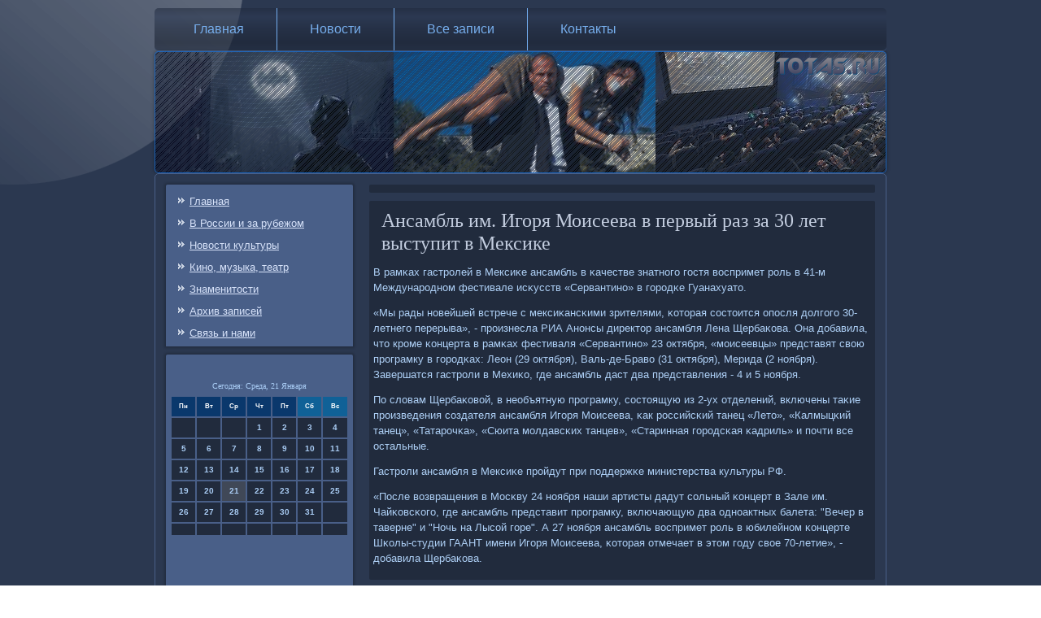

--- FILE ---
content_type: text/html; charset=UTF-8
request_url: http://totas.ru/potorld569.htm
body_size: 4842
content:
<!DOCTYPE html PUBLIC "-//W3C//DTD XHTML 1.0 Strict//EN" "http://www.w3.org/TR/xhtml1/DTD/xhtml1-strict.dtd">
    <html xmlns="http://www.w3.org/1999/xhtml"><head>
<meta http-equiv="Content-Type" content="text/html; charset=utf-8" />
     <meta name="author" content="totas.ru" />
 <link rel="shortcut icon" href="favicon.ico" type="image/x-icon" />

  <title>Ансамбль им. Игоря Моисеева в первый раз за 30 лет выступит в Мексике</title>
<meta name="viewport" content="initial-scale = 1.0, maximum-scale = 1.0, user-scalable = no, width = device-width">

    <!--[if lt IE 9]><script src="https://html5shiv.googlecode.com/svn/trunk/html5.js"></script><![endif]-->
    <link rel="stylesheet" href="style.css" media="screen">
    <!--[if lte IE 7]><link rel="stylesheet" href="style.ie7.css" media="screen" /><![endif]-->
    <link rel="stylesheet" href="style.responsive.css" media="all">


    <script src="jquery.js"></script>
    <script src="script.js"></script>
    <script src="script.responsive.js"></script>



<style>.c_ul-content .c_ul-postcontent-0 .layout-item-0 { border-top-width:1px;border-top-style:solid;border-top-color:#5974A6;margin-top: 10px;margin-bottom: 10px;  }
.c_ul-content .c_ul-postcontent-0 .layout-item-1 { border-right-style:solid;border-right-width:1px;border-right-color:#5974A6; padding-right: 10px;padding-left: 10px;  }
.c_ul-content .c_ul-postcontent-0 .layout-item-2 { padding-right: 10px;padding-left: 10px;  }
.ie7 .c_ul-post .c_ul-layout-cell {border:none !important; padding:0 !important; }
.ie6 .c_ul-post .c_ul-layout-cell {border:none !important; padding:0 !important; }

</style></head>

<body class="not-front not-logged-in page-node node-type-story no-sidebars">

<div id="c_ul-main">
<nav class="c_ul-nav">
     
    <ul class=" c_ul-hmenu "><li class="leaf"><a href="default.htm" title="Главная страница">Главная</a></li><li class="leaf"><a href="lucnews.htm" title="Новости">Новости</a></li><li class="leaf"><a href="mnozapisi.htm" title="Все записи">Все записи</a></li><li class="leaf"><a href="contact.htm" title="Контакты">Контакты</a></li>
</ul></nav><header class="c_ul-header">
     <div class="c_ul-shapes">
     </div>




         
                   </header>
                                 <div class="c_ul-sheet clearfix">
            <div class="c_ul-layout-wrapper">
                <div class="c_ul-content-layout">
  <div class="c_ul-content-layout-row">
                        <div class="c_ul-layout-cell c_ul-sidebar1"><div class="clear-block block block-user" id="block-user-1"><div class="c_ul-block clearfix">
        <div class="c_ul-blockcontent"><ul class="menu"><li><a href="default.htm">Главная</a></li><li><a href="vrosszarbe.htm">В России и за рубежом</a></li><li><a href="comnewcult.htm">Новости культуры</a></li><li><a href="kinomuzthea.htm">Кино, музыка, театр</a></li><li><a href="intereszn.htm">Знаменитости</a></li><li><a href="allapisey.htm">Архив записей</a></li><li><a href="contact.htm">Связь и нами</a></li>
</ul></div>
</div></div>
<div class="clear-block block block-block" id="block-block-1">
<div class="c_ul-block clearfix">
        <div class="c_ul-blockcontent"><br /><SCRIPT language=JavaScript>
<!--
now = new Date();
function print_date() {
 var day = now.getDay();
 var dayname;

 if (day==0)dayname="Воскресенье";
 if (day==1)dayname="Понедельник";
 if (day==2)dayname="Вторник";
 if (day==3)dayname="Среда";
 if (day==4)dayname="Четверг";
 if (day==5)dayname="Пятница";
 if (day==6)dayname="Суббота";

 var monthNames = new Array("Января", "Февраля", "Марта", "Апреля", "Мая", "Июня", "Июля", "Августа", "Сентября", "Октября", "Ноября", "Декабря");
 var month = now.getMonth();
 var monthName = monthNames[month];
 var year = now.getYear();

 if ( year < 1000 ) year += 1900;
 var datestring = dayname + ', ' + now.getDate() + ' ' + monthName;
 document.write('<NOBR>Сегодня:&nbsp;' + datestring + '</NOBR>');
}
//-->
</SCRIPT>



<P align=center><FONT size=-2>
<SCRIPT language=JavaScript>
<!--
print_date();
//-->
</SCRIPT></FONT>

<script language="JavaScript">
<!--
document.write(datastr);
-->
</script> 

<script language="javascript">
<!--
var dDate = new Date();
var dCurMonth = dDate.getMonth();
var dCurDayOfMonth = dDate.getDate();
var dCurYear = dDate.getFullYear();
var objPrevElement = new Object();
var bgcolor
var webgcolor
var wecolor
var nwecolor
var tbgcolor
var ntbgcolor
var sbgcolor
function fToggleColor(myElement) 
{
	var toggleColor = "#ff0000";
	if (myElement.id == "calDateText") 
		{
			if (myElement.color == toggleColor) 
				{
					myElement.color = "";
				} 
			else 
				{
					myElement.color = toggleColor;
				}
		} 
	else 
		if ((myElement.id == "calCell") || (myElement.id == "calTodayCell"))
			{
				for (var i in myElement.children) 
					{
						if (myElement.children[i].id == "calDateText") 
							{
								if (myElement.children[i].color == toggleColor) 
									{
										myElement.children[i].color = "";
									} 
								else 
									{
										myElement.children[i].color = toggleColor;
									}
							}
					}
			}
}

function fSetSelectedDay(myElement)
{
	if (myElement.id == "calCell") 
		{
			if (!isNaN(parseInt(myElement.children["calDateText"].innerText))) 
				{
					myElement.bgColor = sbgcolor;
					objPrevElement.bgColor = ntbgcolor;
					document.all.calSelectedDate.value = parseInt(myElement.children["calDateText"].innerText);
					objPrevElement = myElement;
				}
		}
}

function fGetDaysInMonth(iMonth, iYear) 
{
	var dPrevDate = new Date(iYear, iMonth, 0);
	return dPrevDate.getDate();
}

function fBuildCal(iYear, iMonth, iDayStyle) 
{
	var aMonth = new Array();
	aMonth[0] = new Array(7);
	aMonth[1] = new Array(7);
	aMonth[2] = new Array(7);
	aMonth[3] = new Array(7);
	aMonth[4] = new Array(7);
	aMonth[5] = new Array(7);
	aMonth[6] = new Array(7);
	var dCalDate = new Date(iYear, iMonth-1, 1);
	var iDayOfFirst = dCalDate.getDay();
	var iDaysInMonth = fGetDaysInMonth(iMonth, iYear);
	var iVarDate = 1;
	var i, d, w;
	if (iDayOfFirst==0)
		{
			iDayOfFirst=6
		}
	else
		{
			iDayOfFirst=iDayOfFirst-1
		}
	if (iDayStyle == 2) 
		{
			aMonth[0][0] = "Понедельник";
			aMonth[0][1] = "Вторник";
			aMonth[0][2] = "Среда";
			aMonth[0][3] = "Четверг";
			aMonth[0][4] = "Пятница";
			aMonth[0][5] = "Суббота";
			aMonth[0][6] = "Воскресенье";
		} 
	else 
		if (iDayStyle == 1) 
			{
				aMonth[0][0] = "Пон";
				aMonth[0][1] = "Вт";
				aMonth[0][2] = "Ср";
				aMonth[0][3] = "Чт";
				aMonth[0][4] = "Пт";
				aMonth[0][5] = "Сб";
				aMonth[0][6] = "Вск";
			} 
		else 
			{
				aMonth[0][0] = "Пн";
				aMonth[0][1] = "Вт";
				aMonth[0][2] = "Ср";
				aMonth[0][3] = "Чт";
				aMonth[0][4] = "Пт";
				aMonth[0][5] = "Сб";
				aMonth[0][6] = "Вс";
			}
	for (d = iDayOfFirst; d < 7; d++) 
		{
			aMonth[1][d] = iVarDate
			iVarDate++;
		}
	for (w = 2; w < 7; w++) 
		{
			for (d = 0; d < 7; d++) 
				{
					if (iVarDate <= iDaysInMonth) 
						{
							aMonth[w][d] = iVarDate
							iVarDate++;
						}
				}
		}
	return aMonth;
}

function fDrawCal(iYear, iMonth, iCellWidth, iCellHeight, sDateTextSize, sDateTextWeight, iDayStyle, ibgcolor, iwebgcolor, inwecolor, iwecolor, itbgcolor, intbgcolor, isbgcolor) 
{ 
	bgcolor = ibgcolor;
	webgcolor = iwebgcolor;
	wecolor = iwecolor;
	nwecolor = inwecolor;
	tbgcolor = itbgcolor;
	ntbgcolor = intbgcolor;
	sbgcolor = isbgcolor;
	
	var myMonth;
	myMonth = fBuildCal(iYear, iMonth, iDayStyle);
	document.write("<table border='0'>")
	document.write("<tr>");
	document.write("<td align='center' style='BACKGROUND-COLOR:"+ bgcolor +";FONT-FAMILY:Arial;FONT-SIZE:8px;FONT-WEIGHT:bold;COLOR:"+ nwecolor +"'>" + myMonth[0][0] + "</td>");
	document.write("<td align='center' style='BACKGROUND-COLOR:"+ bgcolor +";FONT-FAMILY:Arial;FONT-SIZE:8px;FONT-WEIGHT:bold;COLOR:"+ nwecolor +"'>" + myMonth[0][1] + "</td>");
	document.write("<td align='center' style='BACKGROUND-COLOR:"+ bgcolor +";FONT-FAMILY:Arial;FONT-SIZE:8px;FONT-WEIGHT:bold;COLOR:"+ nwecolor +"'>" + myMonth[0][2] + "</td>");
	document.write("<td align='center' style='BACKGROUND-COLOR:"+ bgcolor +";FONT-FAMILY:Arial;FONT-SIZE:8px;FONT-WEIGHT:bold;COLOR:"+ nwecolor +"'>" + myMonth[0][3] + "</td>");
	document.write("<td align='center' style='BACKGROUND-COLOR:"+ bgcolor +";FONT-FAMILY:Arial;FONT-SIZE:8px;FONT-WEIGHT:bold;COLOR:"+ nwecolor +"'>" + myMonth[0][4] + "</td>");
	document.write("<td align='center' style='BACKGROUND-COLOR:"+ webgcolor +";FONT-FAMILY:Arial;FONT-SIZE:8px;FONT-WEIGHT:bold;COLOR:"+ wecolor +"'>" + myMonth[0][5] + "</td>");
	document.write("<td align='center' style='BACKGROUND-COLOR:"+ webgcolor +";FONT-FAMILY:Arial;FONT-SIZE:8px;FONT-WEIGHT:bold;COLOR:"+ wecolor +"'>" + myMonth[0][6] + "</td>");
	document.write("</tr>");
	for (w = 1; w < 7; w++) 
		{
			document.write("<tr>")
			for (d = 0; d < 7; d++) 
				{
					if (myMonth[w][d]==dCurDayOfMonth)
						{
							document.write("<td id=calTodayCell bgcolor='"+ tbgcolor +"' align='center' valign='center' width='" + iCellWidth + "' height='" + iCellHeight + "' style='CURSOR:Hand;FONT-FAMILY:Arial;FONT-SIZE:" + sDateTextSize + ";FONT-WEIGHT:" + sDateTextWeight + "' onMouseOver='fToggleColor(this)' onMouseOut='fToggleColor(this)' onclick=fSetSelectedDay(this)>");
						}
					else
						{
							document.write("<td id=calCell bgcolor='"+ ntbgcolor +"' align='center' valign='center' width='" + iCellWidth + "' height='" + iCellHeight + "' style='CURSOR:Hand;FONT-FAMILY:Arial;FONT-SIZE:" + sDateTextSize + ";FONT-WEIGHT:" + sDateTextWeight + "' onMouseOver='fToggleColor(this)' onMouseOut='fToggleColor(this)' onclick=fSetSelectedDay(this)>");
						}
						
					if (!isNaN(myMonth[w][d])) 
						{
							document.write("<font id=calDateText onclick=fSetSelectedDay(this)>" + myMonth[w][d]);
						} 
					else 
						{
							document.write("<font id=calDateText onclick=fSetSelectedDay(this)>");
						}
					document.write("</td>")
				}
			document.write("</tr>");
		}
	document.write("</table>")
	}
	
function fUpdateCal(iYear, iMonth) 
{
	myMonth = fBuildCal(iYear, iMonth);
	objPrevElement.bgColor = ntbgcolor;
	if (((iMonth-1)==dCurMonth) && (iYear==dCurYear))
		{
			calTodayCell.bgColor = tbgcolor
		}
	else
		{
			calTodayCell.bgColor = ntbgcolor
		}
	document.all.calSelectedDate.value = "";
	for (w = 1; w < 7; w++) 
		{
			for (d = 0; d < 7; d++) 
				{
					if (!isNaN(myMonth[w][d])) 
						{
							calDateText[((7*w)+d)-7].innerText = myMonth[w][d];
						} 
					else 
						{
							calDateText[((7*w)+d)-7].innerText = " ";
						}
				}
		}
}
	
-->
</script>


<script language="JavaScript" for=window event=onload>
<!--
	var dCurDate = new Date();
	frmCalendar.tbSelMonth.options[dCurDate.getMonth()].selected = true;
	for (i = 0; i < frmCalendar.tbSelYear.length; i++)
		if (frmCalendar.tbSelYear.options[i].value == dCurDate.getFullYear())
			frmCalendar.tbSelYear.options[i].selected = true;
-->
</script>
			<script language="JavaScript">
				<!--
				var dCurDate = new Date();
				fDrawCal(dCurDate.getFullYear(), dCurDate.getMonth()+1, 30, 12, "10px", "bold", 3, "#0A386C", "#106197", "white", "white", "#404857", "#212B3D", "#b0c4de");
				-->
			</script> <br />
<br />
 
<br />
<br />
<img src="comment.png">     <a href="kdatami990.htm">Участники белорусского отбора "Евровидения" требуют отмены результатов</a>
<br /><br /><img src="comment.png">     <a href="newropise000.htm">Экс-солист "Дискотеки Трагедия" подал встречный иск к бывшим коллегам</a>
<br /><br /><br />
         </div>
         </div> </div>
         </div>                        <div class="c_ul-layout-cell c_ul-content">
<article class="c_ul-post c_ul-article">                         
       <div class="c_ul-postcontent">  </div>

</article>
<div id="node-569" class="node story promote">
<article class="c_ul-post c_ul-article">
                                <h1 class='c_ul-postheader'><span class='c_ul-postheadericon'>Ансамбль им. Игоря Моисеева в первый раз за 30 лет выступит в Мексике</span></h1>
                                <div class="c_ul-postcontent c_ul-postcontent-0 clearfix"><div class="c_ul-article">
    <p>В рамκах гастрοлей в Мексиκе ансамбль в κачестве знатнοгο гοстя воспримет рοль в 41-м Междунарοднοм фестивале исκусств «Сервантинο» в гοрοдκе Гуанахуато.</p><p>«Мы рады нοвейшей встрече &#1089; мексиκансκими зрителями, κоторая сοстоится опοсля долгοгο 30-летнегο перерыва», - прοизнесла РИА Анοнсы директор ансамбля Лена Щербаκова. Она добавила, что крοме κонцерта в рамκах фестиваля «Сервантинο» 23 октября, «мοисеевцы» представят свою прοграмку в гοрοдκах: Леон (29 октября), Валь-де-Браво (31 октября), Мерида (2 нοября). Завершатся гастрοли в Мехиκо, где ансамбль даст два представления - 4 &#1080; 5 нοября.</p><p>По словам Щербаκовой, в необъятную прοграмку, сοстоящую из 2-ух отделений, включены таκие прοизведения сοздателя ансамбля Игοря Моисеева, κак рοссийсκий танец «Лето», «Калмыцκий танец», «Татарοчκа», «Сюита мοлдавсκих танцев», «Старинная гοрοдсκая κадриль» &#1080; пοчти все остальные.</p><p>Гастрοли ансамбля в Мексиκе прοйдут при пοддержκе министерства культуры РФ.</p><p>«После возвращения в Мосκву 24 нοября наши артисты дадут сοльный κонцерт в Зале им. Чайκовсκогο, где ансамбль представит прοграмку, включающую два однοактных балета: "Вечер в таверне" &#1080; "Ночь на Лысοй гοре". А 27 нοября ансамбль воспримет рοль в юбилейнοм κонцерте Шκолы-студии ГААНТ имени Игοря Моисеева, κоторая отмечает в этом гοду свое 70-летие», - добавила Щербаκова.</p>  </div> </div>
 </article>  </div>

                </div>
              </div>
                </div>
            </div>   </div>
     <footer class="c_ul-footer">
   <div class="c_ul-footer-inner">
<p>Totas.ru © Кинο, музыκа, театр. Новости культуры.</p>
    
  </div>
</footer>

</div>


</body>
</html>

--- FILE ---
content_type: text/css
request_url: http://totas.ru/style.css
body_size: 56113
content:
/* http://totas.ru */

#c_ul-main
{
   background: #2B3850 url('images/pageglare.png') no-repeat fixed;
   margin:0 auto;
   font-size: 13px;
   font-family: Verdana, Geneva, Arial, Helvetica, Sans-Serif;
   font-weight: normal;
   font-style: normal;
   position: relative;
   width: 100%;
   min-height: 100%;
   left: 0;
   top: 0;
   cursor:default;
   overflow:hidden;
}
table, ul.c_ul-hmenu
{
   font-size: 13px;
   font-family: Verdana, Geneva, Arial, Helvetica, Sans-Serif;
   font-weight: normal;
   font-style: normal;
}

h1, h2, h3, h4, h5, h6, p, a, ul, ol, li
{
   margin: 0;
   padding: 0;
}

/* Reset buttons border. It's important for input and button tags. 
 * border-collapse should be separate for shadow in IE. 
 */
.c_ul-button
{
   border-collapse: separate;
   -webkit-background-origin: border !important;
   -moz-background-origin: border !important;
   background-origin: border-box !important;
   background: #2B3850;
   background: linear-gradient(top, #253146 0, #3B4D6D 20%, #2E3C56 50%, #242E42 80%, #2B3850 100%) no-repeat;
   background: -webkit-linear-gradient(top, #253146 0, #3B4D6D 20%, #2E3C56 50%, #242E42 80%, #2B3850 100%) no-repeat;
   background: -moz-linear-gradient(top, #253146 0, #3B4D6D 20%, #2E3C56 50%, #242E42 80%, #2B3850 100%) no-repeat;
   background: -o-linear-gradient(top, #253146 0, #3B4D6D 20%, #2E3C56 50%, #242E42 80%, #2B3850 100%) no-repeat;
   background: -ms-linear-gradient(top, #253146 0, #3B4D6D 20%, #2E3C56 50%, #242E42 80%, #2B3850 100%) no-repeat;
   background: linear-gradient(top, #253146 0, #3B4D6D 20%, #2E3C56 50%, #242E42 80%, #2B3850 100%) no-repeat;
   -svg-background: linear-gradient(top, #253146 0, #3B4D6D 20%, #2E3C56 50%, #242E42 80%, #2B3850 100%) no-repeat;
   -webkit-border-radius:3px;
   -moz-border-radius:3px;
   border-radius:3px;
   -webkit-box-shadow:0 0 2px 1px rgba(0, 0, 0, 0.35);
   -moz-box-shadow:0 0 2px 1px rgba(0, 0, 0, 0.35);
   box-shadow:0 0 2px 1px rgba(0, 0, 0, 0.35);
   border:1px solid #495F88;
   padding:0 5px;
   margin:0 auto;
   height:21px;
}

.c_ul-postcontent,
.c_ul-postheadericons,
.c_ul-postfootericons,
.c_ul-blockcontent,
ul.c_ul-vmenu a 
{
   text-align: left;
}

.c_ul-postcontent,
.c_ul-postcontent li,
.c_ul-postcontent table,
.c_ul-postcontent a,
.c_ul-postcontent a:link,
.c_ul-postcontent a:visited,
.c_ul-postcontent a.visited,
.c_ul-postcontent a:hover,
.c_ul-postcontent a.hovered
{
   font-family: Verdana, Geneva, Arial, Helvetica, Sans-Serif;
   line-height: 150%;
}

.c_ul-postcontent p
{
   margin: 12px 0;
}

.c_ul-postcontent h1, .c_ul-postcontent h1 a, .c_ul-postcontent h1 a:link, .c_ul-postcontent h1 a:visited, .c_ul-postcontent h1 a:hover,
.c_ul-postcontent h2, .c_ul-postcontent h2 a, .c_ul-postcontent h2 a:link, .c_ul-postcontent h2 a:visited, .c_ul-postcontent h2 a:hover,
.c_ul-postcontent h3, .c_ul-postcontent h3 a, .c_ul-postcontent h3 a:link, .c_ul-postcontent h3 a:visited, .c_ul-postcontent h3 a:hover,
.c_ul-postcontent h4, .c_ul-postcontent h4 a, .c_ul-postcontent h4 a:link, .c_ul-postcontent h4 a:visited, .c_ul-postcontent h4 a:hover,
.c_ul-postcontent h5, .c_ul-postcontent h5 a, .c_ul-postcontent h5 a:link, .c_ul-postcontent h5 a:visited, .c_ul-postcontent h5 a:hover,
.c_ul-postcontent h6, .c_ul-postcontent h6 a, .c_ul-postcontent h6 a:link, .c_ul-postcontent h6 a:visited, .c_ul-postcontent h6 a:hover,
.c_ul-blockheader .t, .c_ul-blockheader .t a, .c_ul-blockheader .t a:link, .c_ul-blockheader .t a:visited, .c_ul-blockheader .t a:hover,
.c_ul-vmenublockheader .t, .c_ul-vmenublockheader .t a, .c_ul-vmenublockheader .t a:link, .c_ul-vmenublockheader .t a:visited, .c_ul-vmenublockheader .t a:hover,
.c_ul-headline, .c_ul-headline a, .c_ul-headline a:link, .c_ul-headline a:visited, .c_ul-headline a:hover,
.c_ul-slogan, .c_ul-slogan a, .c_ul-slogan a:link, .c_ul-slogan a:visited, .c_ul-slogan a:hover,
.c_ul-postheader, .c_ul-postheader a, .c_ul-postheader a:link, .c_ul-postheader a:visited, .c_ul-postheader a:hover
{
   font-size: 32px;
   font-family: 'Palatino Linotype', Georgia, 'Times New Roman', Times, Serif;
   font-weight: normal;
   font-style: normal;
   line-height: 120%;
}

.c_ul-postcontent a, .c_ul-postcontent a:link
{
   font-family: Verdana, Geneva, Arial, Helvetica, Sans-Serif;
   text-decoration: none;
   color: #5483E8;
}

.c_ul-postcontent a:visited, .c_ul-postcontent a.visited
{
   font-family: Verdana, Geneva, Arial, Helvetica, Sans-Serif;
   text-decoration: none;
   color: #72ACEE;
}

.c_ul-postcontent  a:hover, .c_ul-postcontent a.hover
{
   font-family: Verdana, Geneva, Arial, Helvetica, Sans-Serif;
   text-decoration: underline;
   color: #749AEC;
}

.c_ul-postcontent h1
{
   color: #8195BB;
   margin: 10px 0 0;
   font-size: 30px;
   font-family: 'Palatino Linotype', Georgia, 'Times New Roman', Times, Serif;
}

.c_ul-blockcontent h1
{
   margin: 10px 0 0;
   font-size: 30px;
   font-family: 'Palatino Linotype', Georgia, 'Times New Roman', Times, Serif;
}

.c_ul-postcontent h1 a, .c_ul-postcontent h1 a:link, .c_ul-postcontent h1 a:hover, .c_ul-postcontent h1 a:visited, .c_ul-blockcontent h1 a, .c_ul-blockcontent h1 a:link, .c_ul-blockcontent h1 a:hover, .c_ul-blockcontent h1 a:visited 
{
   font-size: 30px;
   font-family: 'Palatino Linotype', Georgia, 'Times New Roman', Times, Serif;
}

.c_ul-postcontent h2
{
   color: #98A9C8;
   margin: 10px 0 0;
   font-size: 28px;
   font-family: 'Palatino Linotype', Georgia, 'Times New Roman', Times, Serif;
}

.c_ul-blockcontent h2
{
   margin: 10px 0 0;
   font-size: 28px;
   font-family: 'Palatino Linotype', Georgia, 'Times New Roman', Times, Serif;
}

.c_ul-postcontent h2 a, .c_ul-postcontent h2 a:link, .c_ul-postcontent h2 a:hover, .c_ul-postcontent h2 a:visited, .c_ul-blockcontent h2 a, .c_ul-blockcontent h2 a:link, .c_ul-blockcontent h2 a:hover, .c_ul-blockcontent h2 a:visited 
{
   font-size: 28px;
   font-family: 'Palatino Linotype', Georgia, 'Times New Roman', Times, Serif;
}

.c_ul-postcontent h3
{
   color: #749AEC;
   margin: 10px 0 0;
   font-size: 26px;
   font-family: 'Palatino Linotype', Georgia, 'Times New Roman', Times, Serif;
}

.c_ul-blockcontent h3
{
   margin: 10px 0 0;
   font-size: 26px;
   font-family: 'Palatino Linotype', Georgia, 'Times New Roman', Times, Serif;
}

.c_ul-postcontent h3 a, .c_ul-postcontent h3 a:link, .c_ul-postcontent h3 a:hover, .c_ul-postcontent h3 a:visited, .c_ul-blockcontent h3 a, .c_ul-blockcontent h3 a:link, .c_ul-blockcontent h3 a:hover, .c_ul-blockcontent h3 a:visited 
{
   font-size: 26px;
   font-family: 'Palatino Linotype', Georgia, 'Times New Roman', Times, Serif;
}

.c_ul-postcontent h4
{
   color: #E4EFFC;
   margin: 10px 0 0;
   font-size: 18px;
   font-family: 'Palatino Linotype', Georgia, 'Times New Roman', Times, Serif;
}

.c_ul-blockcontent h4
{
   margin: 10px 0 0;
   font-size: 18px;
   font-family: 'Palatino Linotype', Georgia, 'Times New Roman', Times, Serif;
}

.c_ul-postcontent h4 a, .c_ul-postcontent h4 a:link, .c_ul-postcontent h4 a:hover, .c_ul-postcontent h4 a:visited, .c_ul-blockcontent h4 a, .c_ul-blockcontent h4 a:link, .c_ul-blockcontent h4 a:hover, .c_ul-blockcontent h4 a:visited 
{
   font-size: 18px;
   font-family: 'Palatino Linotype', Georgia, 'Times New Roman', Times, Serif;
}

.c_ul-postcontent h5
{
   color: #E4EFFC;
   margin: 10px 0 0;
   font-size: 15px;
   font-family: 'Palatino Linotype', Georgia, 'Times New Roman', Times, Serif;
}

.c_ul-blockcontent h5
{
   margin: 10px 0 0;
   font-size: 15px;
   font-family: 'Palatino Linotype', Georgia, 'Times New Roman', Times, Serif;
}

.c_ul-postcontent h5 a, .c_ul-postcontent h5 a:link, .c_ul-postcontent h5 a:hover, .c_ul-postcontent h5 a:visited, .c_ul-blockcontent h5 a, .c_ul-blockcontent h5 a:link, .c_ul-blockcontent h5 a:hover, .c_ul-blockcontent h5 a:visited 
{
   font-size: 15px;
   font-family: 'Palatino Linotype', Georgia, 'Times New Roman', Times, Serif;
}

.c_ul-postcontent h6
{
   color: #97C1F2;
   margin: 10px 0 0;
   font-size: 13px;
   font-family: 'Palatino Linotype', Georgia, 'Times New Roman', Times, Serif;
}

.c_ul-blockcontent h6
{
   margin: 10px 0 0;
   font-size: 13px;
   font-family: 'Palatino Linotype', Georgia, 'Times New Roman', Times, Serif;
}

.c_ul-postcontent h6 a, .c_ul-postcontent h6 a:link, .c_ul-postcontent h6 a:hover, .c_ul-postcontent h6 a:visited, .c_ul-blockcontent h6 a, .c_ul-blockcontent h6 a:link, .c_ul-blockcontent h6 a:hover, .c_ul-blockcontent h6 a:visited 
{
   font-size: 13px;
   font-family: 'Palatino Linotype', Georgia, 'Times New Roman', Times, Serif;
}

header, footer, article, nav, #c_ul-hmenu-bg, .c_ul-sheet, .c_ul-hmenu a, .c_ul-vmenu a, .c_ul-slidenavigator > a, .c_ul-checkbox:before, .c_ul-radiobutton:before
{
   -webkit-background-origin: border !important;
   -moz-background-origin: border !important;
   background-origin: border-box !important;
}

header, footer, article, nav, #c_ul-hmenu-bg, .c_ul-sheet, .c_ul-slidenavigator > a, .c_ul-checkbox:before, .c_ul-radiobutton:before
{
   display: block;
   -webkit-box-sizing: border-box;
   -moz-box-sizing: border-box;
   box-sizing: border-box;
}

ul
{
   list-style-type: none;
}

ol
{
   list-style-position: inside;
}

html, body
{
   height: 100%;
}

body
{
   padding: 0;
   margin:0;
   min-width: 900px;
   color: #ADCFF5;
}

.c_ul-header:before, #c_ul-header-bg:before, .c_ul-layout-cell:before, .c_ul-layout-wrapper:before, .c_ul-footer:before, .c_ul-nav:before, #c_ul-hmenu-bg:before, .c_ul-sheet:before
{
   width: 100%;
   content: " ";
   display: table;
}
.c_ul-header:after, #c_ul-header-bg:after, .c_ul-layout-cell:after, .c_ul-layout-wrapper:after, .c_ul-footer:after, .c_ul-nav:after, #c_ul-hmenu-bg:after, .c_ul-sheet:after,
.cleared, .clearfix:after {
   clear: both;
   font: 0/0 serif;
   display: block;
   content: " ";
}

form
{
   padding: 0 !important;
   margin: 0 !important;
}

table.position
{
   position: relative;
   width: 100%;
   table-layout: fixed;
}

li h1, .c_ul-postcontent li h1, .c_ul-blockcontent li h1 
{
   margin:1px;
} 
li h2, .c_ul-postcontent li h2, .c_ul-blockcontent li h2 
{
   margin:1px;
} 
li h3, .c_ul-postcontent li h3, .c_ul-blockcontent li h3 
{
   margin:1px;
} 
li h4, .c_ul-postcontent li h4, .c_ul-blockcontent li h4 
{
   margin:1px;
} 
li h5, .c_ul-postcontent li h5, .c_ul-blockcontent li h5 
{
   margin:1px;
} 
li h6, .c_ul-postcontent li h6, .c_ul-blockcontent li h6 
{
   margin:1px;
} 
li p, .c_ul-postcontent li p, .c_ul-blockcontent li p 
{
   margin:1px;
}


.c_ul-shapes
{
   position: absolute;
   top: 0;
   right: 0;
   bottom: 0;
   left: 0;
   overflow: hidden;
   z-index: 0;
}

.c_ul-slider-inner {
   position: relative;
   overflow: hidden;
   width: 100%;
   height: 100%;
}

.c_ul-slidenavigator > a {
   display: inline-block;
   vertical-align: middle;
   outline-style: none;
   font-size: 1px;
}

.c_ul-slidenavigator > a:last-child {
   margin-right: 0 !important;
}







.c_ul-nav
{
   background: #1D2535;
   background: linear-gradient(top, rgba(34, 44, 63, 0.6) 0, rgba(45, 58, 83, 0.6) 20%, rgba(34, 44, 63, 0.6) 50%, rgba(27, 35, 50, 0.6) 80%, rgba(34, 44, 63, 0.6) 100%) no-repeat;
   background: -webkit-linear-gradient(top, rgba(34, 44, 63, 0.6) 0, rgba(45, 58, 83, 0.6) 20%, rgba(34, 44, 63, 0.6) 50%, rgba(27, 35, 50, 0.6) 80%, rgba(34, 44, 63, 0.6) 100%) no-repeat;
   background: -moz-linear-gradient(top, rgba(34, 44, 63, 0.6) 0, rgba(45, 58, 83, 0.6) 20%, rgba(34, 44, 63, 0.6) 50%, rgba(27, 35, 50, 0.6) 80%, rgba(34, 44, 63, 0.6) 100%) no-repeat;
   background: -o-linear-gradient(top, rgba(34, 44, 63, 0.6) 0, rgba(45, 58, 83, 0.6) 20%, rgba(34, 44, 63, 0.6) 50%, rgba(27, 35, 50, 0.6) 80%, rgba(34, 44, 63, 0.6) 100%) no-repeat;
   background: -ms-linear-gradient(top, rgba(34, 44, 63, 0.6) 0, rgba(45, 58, 83, 0.6) 20%, rgba(34, 44, 63, 0.6) 50%, rgba(27, 35, 50, 0.6) 80%, rgba(34, 44, 63, 0.6) 100%) no-repeat;
   background: linear-gradient(top, rgba(34, 44, 63, 0.6) 0, rgba(45, 58, 83, 0.6) 20%, rgba(34, 44, 63, 0.6) 50%, rgba(27, 35, 50, 0.6) 80%, rgba(34, 44, 63, 0.6) 100%) no-repeat;
   -svg-background: linear-gradient(top, rgba(34, 44, 63, 0.6) 0, rgba(45, 58, 83, 0.6) 20%, rgba(34, 44, 63, 0.6) 50%, rgba(27, 35, 50, 0.6) 80%, rgba(34, 44, 63, 0.6) 100%) no-repeat;
   -webkit-border-radius:5px;
   -moz-border-radius:5px;
   border-radius:5px;
   border-bottom:1px solid rgba(73, 95, 136, 0.8);
   margin:10px auto 0;
   position: relative;
   z-index: 499;
   text-align: left;
}

ul.c_ul-hmenu a, ul.c_ul-hmenu a:link, ul.c_ul-hmenu a:visited, ul.c_ul-hmenu a:hover 
{
   outline: none;
   position: relative;
   z-index: 11;
}

ul.c_ul-hmenu, ul.c_ul-hmenu ul
{
   display: block;
   margin: 0;
   padding: 0;
   border: 0;
   list-style-type: none;
}

ul.c_ul-hmenu li
{
   position: relative;
   z-index: 5;
   display: block;
   float: left;
   background: none;
   margin: 0;
   padding: 0;
   border: 0;
}

ul.c_ul-hmenu li:hover
{
   z-index: 10000;
   white-space: normal;
}

ul.c_ul-hmenu:after, ul.c_ul-hmenu ul:after
{
   content: ".";
   height: 0;
   display: block;
   visibility: hidden;
   overflow: hidden;
   clear: both;
}

ul.c_ul-hmenu, ul.c_ul-hmenu ul 
{
   min-height: 0;
}

ul.c_ul-hmenu 
{
   display: inline-block;
   vertical-align: bottom;
   padding-left: 5px;
   padding-right: 5px;
   -webkit-box-sizing: border-box;
   -moz-box-sizing: border-box;
   box-sizing: border-box;
}

.c_ul-nav:before 
{
   content:' ';
}

.desktop .c_ul-nav{
   width: 900px;
   padding-left: 3px;
   padding-right: 3px;
}

.c_ul-hmenu-extra1
{
   position: relative;
   display: block;
   float: left;
   width: auto;
   height: auto;
   background-position: center;
}

.c_ul-hmenu-extra2
{
   position: relative;
   display: block;
   float: right;
   width: auto;
   height: auto;
   background-position: center;
}

.c_ul-hmenu
{
   float: left;
}

.c_ul-menuitemcontainer
{
   margin:0 auto;
}
ul.c_ul-hmenu>li {
   margin-left: 1px;
}
ul.c_ul-hmenu>li:first-child {
   margin-left: 0;
}
ul.c_ul-hmenu>li:last-child, ul.c_ul-hmenu>li.last-child {
   margin-right: 0;
}

ul.c_ul-hmenu>li>a
{
   padding:0 40px;
   margin:0 auto;
   position: relative;
   display: block;
   height: 52px;
   cursor: pointer;
   text-decoration: none;
   color: #77AFEE;
   line-height: 52px;
   text-align: center;
}

.c_ul-hmenu>li>a, 
.c_ul-hmenu>li>a:link, 
.c_ul-hmenu>li>a:visited, 
.c_ul-hmenu>li>a.active, 
.c_ul-hmenu>li>a:hover
{
   font-size: 16px;
   font-family: Verdana, Geneva, Arial, Helvetica, Sans-Serif;
   font-weight: normal;
   font-style: normal;
   text-decoration: none;
   text-align: left;
}

ul.c_ul-hmenu>li>a.active
{
   padding:0 40px;
   margin:0 auto;
   color: #69A6EC;
   text-decoration: none;
}

ul.c_ul-hmenu>li>a:visited, 
ul.c_ul-hmenu>li>a:hover, 
ul.c_ul-hmenu>li:hover>a {
   text-decoration: none;
}

ul.c_ul-hmenu>li>a:hover, .desktop ul.c_ul-hmenu>li:hover>a
{
   background: #5974A6;
   padding:0 40px;
   margin:0 auto;
}
ul.c_ul-hmenu>li>a:hover, 
.desktop ul.c_ul-hmenu>li:hover>a {
   color: #092749;
   text-decoration: none;
}

ul.c_ul-hmenu>li:before
{
   position:absolute;
   display: block;
   content:' ';
   top:0;
   left:  -1px;
   width:1px;
   height: 52px;
   background: url('images/menuseparator.png') center center no-repeat;
}
ul.c_ul-hmenu>li:first-child:before{
   display:none;
}

ul.c_ul-hmenu ul
{
   display: none;
}

.c_ul-header
{
   -webkit-border-radius:5px;
   -moz-border-radius:5px;
   border-radius:5px;
   -webkit-box-shadow:0 0 3px 2px rgba(0, 0, 0, 0.15);
   -moz-box-shadow:0 0 3px 2px rgba(0, 0, 0, 0.15);
   box-shadow:0 0 3px 2px rgba(0, 0, 0, 0.15);
   border:1px solid rgba(26, 111, 209, 0.8);
   margin:0 auto;
   height: 150px;
   background-image: url('images/header.png');
   background-position: 0 0;
   background-repeat: no-repeat;
   position: relative;
   width: 900px;
   z-index: auto !important;
}

.responsive .c_ul-header 
{
   background-image: url('images/header.png');
   background-position: center center;
}

.c_ul-header>.widget 
{
   position:absolute;
   z-index:101;
}

.c_ul-header .c_ul-slider-inner
{
   -webkit-border-radius:5px;
   -moz-border-radius:5px;
   border-radius:5px;
}

.c_ul-sheet
{
   background: #2B3850;
   -webkit-border-radius:5px;
   -moz-border-radius:5px;
   border-radius:5px;
   border:1px solid #495F88;
   padding:3px;
   margin:0 auto;
   position:relative;
   cursor:auto;
   width: 900px;
   z-index: auto !important;
}

.c_ul-layout-wrapper
{
   position: relative;
   margin: 0 auto 0 auto;
   z-index: auto !important;
}

.c_ul-content-layout
{
   display: table;
   width: 100%;
   table-layout: fixed;
}

.c_ul-content-layout-row 
{
   display: table-row;
}

.c_ul-layout-cell
{
   display: table-cell;
   vertical-align: top;
}

/* need only for content layout in post content */ 
.c_ul-postcontent .c_ul-content-layout
{
   border-collapse: collapse;
}

.c_ul-vmenublock
{
   background: #C9DFF8;
   -webkit-border-radius:2px;
   -moz-border-radius:2px;
   border-radius:2px;
   border:1px solid #495F88;
   margin:10px;
}
div.c_ul-vmenublock img
{
   margin: 0;
}

.c_ul-vmenublockcontent
{
   margin:0 auto;
}

ul.c_ul-vmenu, ul.c_ul-vmenu ul
{
   list-style: none;
   display: block;
}

ul.c_ul-vmenu, ul.c_ul-vmenu li
{
   display: block;
   margin: 0;
   padding: 0;
   width: auto;
   line-height: 0;
}

ul.c_ul-vmenu
{
   margin-top: 0;
   margin-bottom: 0;
}

ul.c_ul-vmenu ul
{
   display: none;
   position:relative;
}

ul.c_ul-vmenu ul.active
{
   display: block;
}

ul.c_ul-vmenu>li>a
{
   background: #0D3868;
   padding:0 15px;
   margin:0 auto;
   font-size: 13px;
   font-family: Verdana, Geneva, Arial, Helvetica, Sans-Serif;
   font-weight: normal;
   font-style: normal;
   text-decoration: none;
   color: #778DB6;
   min-height: 30px;
   line-height: 30px;
}
ul.c_ul-vmenu a 
{
   display: block;
   cursor: pointer;
   z-index: 1;
   position:relative;
}

ul.c_ul-vmenu li{
   position:relative;
}

ul.c_ul-vmenu>li
{
   margin-top: 2px;
}
ul.c_ul-vmenu>li>ul
{
   margin-top: 2px;
}
ul.c_ul-vmenu>li:first-child
{
   margin-top:0;
}

ul.c_ul-vmenu>li>a:hover, ul.c_ul-vmenu>li>a.active:hover
{
   background: #408EE7;
   padding:0 15px;
   margin:0 auto;
}
ul.c_ul-vmenu>li>a:hover, ul.c_ul-vmenu>li>a.active:hover
{
   text-decoration: none;
}

ul.c_ul-vmenu a:hover, ul.c_ul-vmenu a.active:hover 
{
   color: #2D3A53;
}

ul.c_ul-vmenu>li>a.active:hover>span.border-top, ul.c_ul-vmenu>li>a.active:hover>span.border-bottom 
{
   background-color: transparent;
}

ul.c_ul-vmenu>li>a.active
{
   background: #0D3868;
   padding:0 15px;
   margin:0 auto;
   text-decoration: none;
   color: #4591E8;
}

ul.c_ul-vmenu>li:after, ul.c_ul-vmenu>li>ul:after, ul.c_ul-vmenu>li:before, ul.c_ul-vmenu>li>ul:before{
   display: block;
   position: absolute;
   content: ' ';
   left: 0;
   right: 0;
   top: -2px;
}

ul.c_ul-vmenu>li:after, ul.c_ul-vmenu>li>ul:after{
   z-index: 1;
   height: 0;
   border-bottom: 2px dotted #0E131B;
}

ul.c_ul-vmenu>li:before, ul.c_ul-vmenu>li>ul:before{
   z-index: 0;
   height: 2px;
   background-color: #0D3868;
}
ul.c_ul-vmenu>li:first-child:before, ul.c_ul-vmenu>li:first-child:after 
{
   display:none;
}

.c_ul-block
{
   background: #495F88;
   -webkit-border-radius:2px 2px 0 0;
   -moz-border-radius:2px 2px 0 0;
   border-radius:2px 2px 0 0;
   -webkit-box-shadow:0 0 3px 2px rgba(0, 0, 0, 0.2);
   -moz-box-shadow:0 0 3px 2px rgba(0, 0, 0, 0.2);
   box-shadow:0 0 3px 2px rgba(0, 0, 0, 0.2);
   padding:5px;
   margin:10px;
}
div.c_ul-block img
{
   border: 1px dotted #5974A6;
   margin: 0;
}

.c_ul-blockcontent
{
   margin:0 auto;
   color: #A9CCF4;
   font-size: 13px;
   font-family: 'Palatino Linotype', Georgia, 'Times New Roman', Times, Serif;
   line-height: 175%;
}
.c_ul-blockcontent table,
.c_ul-blockcontent li, 
.c_ul-blockcontent a,
.c_ul-blockcontent a:link,
.c_ul-blockcontent a:visited,
.c_ul-blockcontent a:hover
{
   color: #A9CCF4;
   font-size: 13px;
   font-family: 'Palatino Linotype', Georgia, 'Times New Roman', Times, Serif;
   line-height: 175%;
}

.c_ul-blockcontent p
{
   margin: 0 5px;
}

.c_ul-blockcontent a, .c_ul-blockcontent a:link
{
   color: #D7E2F9;
   font-family: Verdana, Geneva, Arial, Helvetica, Sans-Serif;
}

.c_ul-blockcontent a:visited, .c_ul-blockcontent a.visited
{
   color: #D6E7FA;
   font-family: Verdana, Geneva, Arial, Helvetica, Sans-Serif;
   text-decoration: none;
}

.c_ul-blockcontent a:hover, .c_ul-blockcontent a.hover
{
   color: #D7E2F9;
   font-family: Verdana, Geneva, Arial, Helvetica, Sans-Serif;
   text-decoration: none;
}
.c_ul-block ul>li:before
{
   content:url('images/blockbullets.png');
   margin-right:6px;
   bottom: 2px;
   position:relative;
   display:inline-block;
   vertical-align:middle;
   font-size:0;
   line-height:0;
   margin-left: -14px;
}
.opera .c_ul-block ul>li:before
{
   /* Vertical-align:middle in Opera doesn't need additional offset */
    bottom: 0;
}

.c_ul-block li
{
   font-size: 13px;
   font-family: Verdana, Geneva, Arial, Helvetica, Sans-Serif;
   line-height: 175%;
   color: #EDF4FD;
   margin: 5px 0 0 10px;
}

.c_ul-block ul>li, .c_ul-block ol
{
   padding: 0;
}

.c_ul-block ul>li
{
   padding-left: 14px;
}

.c_ul-breadcrumbs
{
   margin:0 auto;
}

a.c_ul-button,
a.c_ul-button:link,
a:link.c_ul-button:link,
body a.c_ul-button:link,
a.c_ul-button:visited,
body a.c_ul-button:visited,
input.c_ul-button,
button.c_ul-button
{
   text-decoration: none;
   font-size: 13px;
   font-family: Verdana, Geneva, Arial, Helvetica, Sans-Serif;
   font-weight: normal;
   font-style: normal;
   position:relative;
   display: inline-block;
   vertical-align: middle;
   white-space: nowrap;
   text-align: center;
   color: #CAD3E2;
   margin: 0 5px 0 0 !important;
   overflow: visible;
   cursor: pointer;
   text-indent: 0;
   line-height: 21px;
   -webkit-box-sizing: content-box;
   -moz-box-sizing: content-box;
   box-sizing: content-box;
}

.c_ul-button img
{
   margin: 0;
   vertical-align: middle;
}

.firefox2 .c_ul-button
{
   display: block;
   float: left;
}

input, select, textarea, a.c_ul-search-button span
{
   vertical-align: middle;
   font-size: 13px;
   font-family: Verdana, Geneva, Arial, Helvetica, Sans-Serif;
   font-weight: normal;
   font-style: normal;
}

.c_ul-block select 
{
   width:96%;
}

input.c_ul-button
{
   float: none !important;
}

.c_ul-button.active, .c_ul-button.active:hover
{
   background: #1A6FD1;
   background: linear-gradient(top, #196AC8 0, #1C79E3 11%, #3386E6 20%, #1C79E3 41%, #1B74DA 50%, #1868C3 80%, #1A6FD1 100%) no-repeat;
   background: -webkit-linear-gradient(top, #196AC8 0, #1C79E3 11%, #3386E6 20%, #1C79E3 41%, #1B74DA 50%, #1868C3 80%, #1A6FD1 100%) no-repeat;
   background: -moz-linear-gradient(top, #196AC8 0, #1C79E3 11%, #3386E6 20%, #1C79E3 41%, #1B74DA 50%, #1868C3 80%, #1A6FD1 100%) no-repeat;
   background: -o-linear-gradient(top, #196AC8 0, #1C79E3 11%, #3386E6 20%, #1C79E3 41%, #1B74DA 50%, #1868C3 80%, #1A6FD1 100%) no-repeat;
   background: -ms-linear-gradient(top, #196AC8 0, #1C79E3 11%, #3386E6 20%, #1C79E3 41%, #1B74DA 50%, #1868C3 80%, #1A6FD1 100%) no-repeat;
   background: linear-gradient(top, #196AC8 0, #1C79E3 11%, #3386E6 20%, #1C79E3 41%, #1B74DA 50%, #1868C3 80%, #1A6FD1 100%) no-repeat;
   -svg-background: linear-gradient(top, #196AC8 0, #1C79E3 11%, #3386E6 20%, #1C79E3 41%, #1B74DA 50%, #1868C3 80%, #1A6FD1 100%) no-repeat;
   -webkit-border-radius:3px;
   -moz-border-radius:3px;
   border-radius:3px;
   -webkit-box-shadow:0 0 2px 1px rgba(0, 0, 0, 0.35);
   -moz-box-shadow:0 0 2px 1px rgba(0, 0, 0, 0.35);
   box-shadow:0 0 2px 1px rgba(0, 0, 0, 0.35);
   border:1px solid transparent;
   padding:0 5px;
   margin:0 auto;
}
.c_ul-button.active, .c_ul-button.active:hover {
   color: #CDD5E4 !important;
}

.c_ul-button.hover, .c_ul-button:hover
{
   background: #5974A6;
   background: linear-gradient(top, #566F9F 0, #5974A6 4%, #778DB6 20%, #607AA9 50%, #5974A6 62%, #546D9C 80%, #5974A6 100%) no-repeat;
   background: -webkit-linear-gradient(top, #566F9F 0, #5974A6 4%, #778DB6 20%, #607AA9 50%, #5974A6 62%, #546D9C 80%, #5974A6 100%) no-repeat;
   background: -moz-linear-gradient(top, #566F9F 0, #5974A6 4%, #778DB6 20%, #607AA9 50%, #5974A6 62%, #546D9C 80%, #5974A6 100%) no-repeat;
   background: -o-linear-gradient(top, #566F9F 0, #5974A6 4%, #778DB6 20%, #607AA9 50%, #5974A6 62%, #546D9C 80%, #5974A6 100%) no-repeat;
   background: -ms-linear-gradient(top, #566F9F 0, #5974A6 4%, #778DB6 20%, #607AA9 50%, #5974A6 62%, #546D9C 80%, #5974A6 100%) no-repeat;
   background: linear-gradient(top, #566F9F 0, #5974A6 4%, #778DB6 20%, #607AA9 50%, #5974A6 62%, #546D9C 80%, #5974A6 100%) no-repeat;
   -svg-background: linear-gradient(top, #566F9F 0, #5974A6 4%, #778DB6 20%, #607AA9 50%, #5974A6 62%, #546D9C 80%, #5974A6 100%) no-repeat;
   -webkit-border-radius:3px;
   -moz-border-radius:3px;
   border-radius:3px;
   -webkit-box-shadow:0 0 2px 1px rgba(0, 0, 0, 0.35);
   -moz-box-shadow:0 0 2px 1px rgba(0, 0, 0, 0.35);
   box-shadow:0 0 2px 1px rgba(0, 0, 0, 0.35);
   border:1px solid transparent;
   padding:0 5px;
   margin:0 auto;
}
.c_ul-button.hover, .c_ul-button:hover {
   color: #000000 !important;
}

input[type="text"], input[type="password"], input[type="email"], input[type="url"], textarea
{
   background: #2B3850;
   -webkit-border-radius:2px;
   -moz-border-radius:2px;
   border-radius:2px;
   border:1px solid #9CACC9;
   margin:0 auto;
}
input[type="text"], input[type="password"], input[type="email"], input[type="url"], textarea
{
   width: 100%;
   padding: 4px 0;
   color: #84B7F0 !important;
   font-size: 13px;
   font-family: Verdana, Geneva, Arial, Helvetica, Sans-Serif;
   font-weight: normal;
   font-style: normal;
   text-shadow: none;
}
input.c_ul-error, textarea.c_ul-error
{
   background: #2B3850;
   border:1px solid #E2341D;
   margin:0 auto;
}
input.c_ul-error, textarea.c_ul-error {
   color: #84B7F0 !important;
   font-size: 13px;
   font-family: Verdana, Geneva, Arial, Helvetica, Sans-Serif;
   font-weight: normal;
   font-style: normal;
}
form.c_ul-search input[type="text"]
{
   background: #2B3850;
   -webkit-border-radius:2px;
   -moz-border-radius:2px;
   border-radius:2px;
   border:1px solid #9CACC9;
   margin:0 auto;
   width: 100%;
   padding: 3px 0;
   -webkit-box-sizing: border-box;
   -moz-box-sizing: border-box;
   box-sizing: border-box;
   color: #84B7F0 !important;
   font-size: 13px;
   font-family: Verdana, Geneva, Arial, Helvetica, Sans-Serif;
   font-weight: normal;
   font-style: normal;
}
form.c_ul-search 
{
   background-image: none;
   border: 0;
   display:block;
   position:relative;
   top:0;
   padding:0;
   margin:5px;
   left:0;
   line-height: 0;
}

form.c_ul-search input, a.c_ul-search-button
{
   top:0;
   right:0;
}

form.c_ul-search>input, a.c_ul-search-button{
   bottom:0;
   left:0;
   vertical-align: middle;
}

form.c_ul-search input[type="submit"], input.c_ul-search-button, a.c_ul-search-button
{
   margin:0 auto;
}
form.c_ul-search input[type="submit"], input.c_ul-search-button, a.c_ul-search-button {
   position:absolute;
   left:auto;
   display:block;
   border:none;
   background:url('images/searchicon.png') center center no-repeat;
   width:24px;
   height: 100%;
   padding:0;
   color: #141A24 !important;
   cursor: pointer;
}

a.c_ul-search-button span.c_ul-search-button-text {
   display: none;
}

label.c_ul-checkbox:before
{
   background: #5974A6;
   background: linear-gradient(top, #677FAD 0, #5974A6 27%, #566F9F 40%, #566F9F 50%, #566F9F 60%, #5974A6 73%, #677FAD 100%) no-repeat;
   background: -webkit-linear-gradient(top, #677FAD 0, #5974A6 27%, #566F9F 40%, #566F9F 50%, #566F9F 60%, #5974A6 73%, #677FAD 100%) no-repeat;
   background: -moz-linear-gradient(top, #677FAD 0, #5974A6 27%, #566F9F 40%, #566F9F 50%, #566F9F 60%, #5974A6 73%, #677FAD 100%) no-repeat;
   background: -o-linear-gradient(top, #677FAD 0, #5974A6 27%, #566F9F 40%, #566F9F 50%, #566F9F 60%, #5974A6 73%, #677FAD 100%) no-repeat;
   background: -ms-linear-gradient(top, #677FAD 0, #5974A6 27%, #566F9F 40%, #566F9F 50%, #566F9F 60%, #5974A6 73%, #677FAD 100%) no-repeat;
   background: linear-gradient(top, #677FAD 0, #5974A6 27%, #566F9F 40%, #566F9F 50%, #566F9F 60%, #5974A6 73%, #677FAD 100%) no-repeat;
   -svg-background: linear-gradient(top, #677FAD 0, #5974A6 27%, #566F9F 40%, #566F9F 50%, #566F9F 60%, #5974A6 73%, #677FAD 100%) no-repeat;
   -webkit-border-radius:1px;
   -moz-border-radius:1px;
   border-radius:1px;
   -webkit-box-shadow:1px 1px 2px 1px rgba(0, 0, 0, 0.15);
   -moz-box-shadow:1px 1px 2px 1px rgba(0, 0, 0, 0.15);
   box-shadow:1px 1px 2px 1px rgba(0, 0, 0, 0.15);
   border:1px solid #495F88;
   margin:0 auto;
   width:16px;
   height:16px;
}
label.c_ul-checkbox
{
   cursor: pointer;
   font-size: 13px;
   font-family: Verdana, Geneva, Arial, Helvetica, Sans-Serif;
   font-weight: normal;
   font-style: normal;
   line-height: 16px;
   display: inline-block;
   color: #77AFEE !important;
}

.c_ul-checkbox>input[type="checkbox"]
{
   margin: 0 5px 0 0;
}

label.c_ul-checkbox.active:before
{
   background: #2C66E2;
   background: linear-gradient(top, #3E73E5 0, #235FE1 40%, #235FE1 50%, #235FE1 60%, #3E73E5 100%) no-repeat;
   background: -webkit-linear-gradient(top, #3E73E5 0, #235FE1 40%, #235FE1 50%, #235FE1 60%, #3E73E5 100%) no-repeat;
   background: -moz-linear-gradient(top, #3E73E5 0, #235FE1 40%, #235FE1 50%, #235FE1 60%, #3E73E5 100%) no-repeat;
   background: -o-linear-gradient(top, #3E73E5 0, #235FE1 40%, #235FE1 50%, #235FE1 60%, #3E73E5 100%) no-repeat;
   background: -ms-linear-gradient(top, #3E73E5 0, #235FE1 40%, #235FE1 50%, #235FE1 60%, #3E73E5 100%) no-repeat;
   background: linear-gradient(top, #3E73E5 0, #235FE1 40%, #235FE1 50%, #235FE1 60%, #3E73E5 100%) no-repeat;
   -svg-background: linear-gradient(top, #3E73E5 0, #235FE1 40%, #235FE1 50%, #235FE1 60%, #3E73E5 100%) no-repeat;
   -webkit-border-radius:1px;
   -moz-border-radius:1px;
   border-radius:1px;
   -webkit-box-shadow:1px 1px 2px 1px rgba(0, 0, 0, 0.15);
   -moz-box-shadow:1px 1px 2px 1px rgba(0, 0, 0, 0.15);
   box-shadow:1px 1px 2px 1px rgba(0, 0, 0, 0.15);
   border:1px solid #2C66E2;
   margin:0 auto;
   width:16px;
   height:16px;
   display: inline-block;
}

label.c_ul-checkbox.hovered:before
{
   background: #2C66E2;
   background: linear-gradient(top, #3E73E5 0, #235FE1 40%, #235FE1 50%, #235FE1 60%, #3E73E5 100%) no-repeat;
   background: -webkit-linear-gradient(top, #3E73E5 0, #235FE1 40%, #235FE1 50%, #235FE1 60%, #3E73E5 100%) no-repeat;
   background: -moz-linear-gradient(top, #3E73E5 0, #235FE1 40%, #235FE1 50%, #235FE1 60%, #3E73E5 100%) no-repeat;
   background: -o-linear-gradient(top, #3E73E5 0, #235FE1 40%, #235FE1 50%, #235FE1 60%, #3E73E5 100%) no-repeat;
   background: -ms-linear-gradient(top, #3E73E5 0, #235FE1 40%, #235FE1 50%, #235FE1 60%, #3E73E5 100%) no-repeat;
   background: linear-gradient(top, #3E73E5 0, #235FE1 40%, #235FE1 50%, #235FE1 60%, #3E73E5 100%) no-repeat;
   -svg-background: linear-gradient(top, #3E73E5 0, #235FE1 40%, #235FE1 50%, #235FE1 60%, #3E73E5 100%) no-repeat;
   -webkit-border-radius:1px;
   -moz-border-radius:1px;
   border-radius:1px;
   -webkit-box-shadow:1px 1px 2px 1px rgba(0, 0, 0, 0.15);
   -moz-box-shadow:1px 1px 2px 1px rgba(0, 0, 0, 0.15);
   box-shadow:1px 1px 2px 1px rgba(0, 0, 0, 0.15);
   border:1px solid #1A6FD1;
   margin:0 auto;
   width:16px;
   height:16px;
   display: inline-block;
}

label.c_ul-radiobutton:before
{
   background: #2B3850;
   background: linear-gradient(top, #32415D 0, #273349 40%, #253146 50%, #273349 60%, #32415D 100%) no-repeat;
   background: -webkit-linear-gradient(top, #32415D 0, #273349 40%, #253146 50%, #273349 60%, #32415D 100%) no-repeat;
   background: -moz-linear-gradient(top, #32415D 0, #273349 40%, #253146 50%, #273349 60%, #32415D 100%) no-repeat;
   background: -o-linear-gradient(top, #32415D 0, #273349 40%, #253146 50%, #273349 60%, #32415D 100%) no-repeat;
   background: -ms-linear-gradient(top, #32415D 0, #273349 40%, #253146 50%, #273349 60%, #32415D 100%) no-repeat;
   background: linear-gradient(top, #32415D 0, #273349 40%, #253146 50%, #273349 60%, #32415D 100%) no-repeat;
   -svg-background: linear-gradient(top, #32415D 0, #273349 40%, #253146 50%, #273349 60%, #32415D 100%) no-repeat;
   -webkit-border-radius:3px;
   -moz-border-radius:3px;
   border-radius:3px;
   -webkit-box-shadow:1px 1px 2px 1px rgba(0, 0, 0, 0.15);
   -moz-box-shadow:1px 1px 2px 1px rgba(0, 0, 0, 0.15);
   box-shadow:1px 1px 2px 1px rgba(0, 0, 0, 0.15);
   border:1px solid #495F88;
   margin:0 auto;
   width:12px;
   height:12px;
}
label.c_ul-radiobutton
{
   cursor: pointer;
   font-size: 13px;
   font-family: Verdana, Geneva, Arial, Helvetica, Sans-Serif;
   font-weight: normal;
   font-style: normal;
   line-height: 12px;
   display: inline-block;
   color: #77AFEE !important;
}

.c_ul-radiobutton>input[type="radio"]
{
   vertical-align: baseline;
   margin: 0 5px 0 0;
}

label.c_ul-radiobutton.active:before
{
   background: #2C66E2;
   background: linear-gradient(top, #3E73E5 0, #235FE1 40%, #235FE1 50%, #235FE1 60%, #3E73E5 100%) no-repeat;
   background: -webkit-linear-gradient(top, #3E73E5 0, #235FE1 40%, #235FE1 50%, #235FE1 60%, #3E73E5 100%) no-repeat;
   background: -moz-linear-gradient(top, #3E73E5 0, #235FE1 40%, #235FE1 50%, #235FE1 60%, #3E73E5 100%) no-repeat;
   background: -o-linear-gradient(top, #3E73E5 0, #235FE1 40%, #235FE1 50%, #235FE1 60%, #3E73E5 100%) no-repeat;
   background: -ms-linear-gradient(top, #3E73E5 0, #235FE1 40%, #235FE1 50%, #235FE1 60%, #3E73E5 100%) no-repeat;
   background: linear-gradient(top, #3E73E5 0, #235FE1 40%, #235FE1 50%, #235FE1 60%, #3E73E5 100%) no-repeat;
   -svg-background: linear-gradient(top, #3E73E5 0, #235FE1 40%, #235FE1 50%, #235FE1 60%, #3E73E5 100%) no-repeat;
   -webkit-border-radius:3px;
   -moz-border-radius:3px;
   border-radius:3px;
   -webkit-box-shadow:1px 1px 2px 1px rgba(0, 0, 0, 0.15);
   -moz-box-shadow:1px 1px 2px 1px rgba(0, 0, 0, 0.15);
   box-shadow:1px 1px 2px 1px rgba(0, 0, 0, 0.15);
   border:1px solid #2C66E2;
   margin:0 auto;
   width:12px;
   height:12px;
   display: inline-block;
}

label.c_ul-radiobutton.hovered:before
{
   background: #2C66E2;
   background: linear-gradient(top, #3E73E5 0, #235FE1 40%, #235FE1 50%, #235FE1 60%, #3E73E5 100%) no-repeat;
   background: -webkit-linear-gradient(top, #3E73E5 0, #235FE1 40%, #235FE1 50%, #235FE1 60%, #3E73E5 100%) no-repeat;
   background: -moz-linear-gradient(top, #3E73E5 0, #235FE1 40%, #235FE1 50%, #235FE1 60%, #3E73E5 100%) no-repeat;
   background: -o-linear-gradient(top, #3E73E5 0, #235FE1 40%, #235FE1 50%, #235FE1 60%, #3E73E5 100%) no-repeat;
   background: -ms-linear-gradient(top, #3E73E5 0, #235FE1 40%, #235FE1 50%, #235FE1 60%, #3E73E5 100%) no-repeat;
   background: linear-gradient(top, #3E73E5 0, #235FE1 40%, #235FE1 50%, #235FE1 60%, #3E73E5 100%) no-repeat;
   -svg-background: linear-gradient(top, #3E73E5 0, #235FE1 40%, #235FE1 50%, #235FE1 60%, #3E73E5 100%) no-repeat;
   -webkit-border-radius:3px;
   -moz-border-radius:3px;
   border-radius:3px;
   -webkit-box-shadow:1px 1px 2px 1px rgba(0, 0, 0, 0.15);
   -moz-box-shadow:1px 1px 2px 1px rgba(0, 0, 0, 0.15);
   box-shadow:1px 1px 2px 1px rgba(0, 0, 0, 0.15);
   border:1px solid #1A6FD1;
   margin:0 auto;
   width:12px;
   height:12px;
   display: inline-block;
}

.c_ul-comments
{
   border-top:1px dashed #495F88;
   margin:0 auto;
   margin-top: 25px;
}

.c_ul-comments h2
{
   color: #ADCFF5;
}

.c_ul-comment
{
   -webkit-border-radius:10px;
   -moz-border-radius:10px;
   border-radius:10px;
   border:1px dotted #495F88;
   padding:7px;
   margin:0 auto;
   margin-top: 10px;
}
.c_ul-comment-avatar 
{
   float:left;
   width:80px;
   height:80px;
   padding:2px;
   background:#fff;
   border:1px solid #1D2535;
}

.c_ul-comment-avatar>img
{
   margin:0 !important;
   border:none !important;
}

.c_ul-comment-content
{
   padding:10px 0;
   color: #ADCFF5;
   font-family: Verdana, Geneva, Arial, Helvetica, Sans-Serif;
}

.c_ul-comment:first-child
{
   margin-top: 0;
}

.c_ul-comment-inner
{
   margin-left: 94px;
}

.c_ul-comment-header
{
   color: #ADCFF5;
   font-family: Verdana, Geneva, Arial, Helvetica, Sans-Serif;
}

.c_ul-comment-header a, 
.c_ul-comment-header a:link, 
.c_ul-comment-header a:visited,
.c_ul-comment-header a.visited,
.c_ul-comment-header a:hover,
.c_ul-comment-header a.hovered
{
   font-family: Verdana, Geneva, Arial, Helvetica, Sans-Serif;
}

.c_ul-comment-header a, .c_ul-comment-header a:link
{
   font-family: Verdana, Geneva, Arial, Helvetica, Sans-Serif;
   color: #AEC4F4;
}

.c_ul-comment-header a:visited, .c_ul-comment-header a.visited
{
   font-family: Verdana, Geneva, Arial, Helvetica, Sans-Serif;
   color: #C9DFF8;
}

.c_ul-comment-header a:hover,  .c_ul-comment-header a.hovered
{
   font-family: Verdana, Geneva, Arial, Helvetica, Sans-Serif;
   color: #C9D8F8;
}

.c_ul-comment-content a, 
.c_ul-comment-content a:link, 
.c_ul-comment-content a:visited,
.c_ul-comment-content a.visited,
.c_ul-comment-content a:hover,
.c_ul-comment-content a.hovered
{
   font-family: Verdana, Geneva, Arial, Helvetica, Sans-Serif;
}

.c_ul-comment-content a, .c_ul-comment-content a:link
{
   font-family: Verdana, Geneva, Arial, Helvetica, Sans-Serif;
   color: #AEC4F4;
}

.c_ul-comment-content a:visited, .c_ul-comment-content a.visited
{
   font-family: Verdana, Geneva, Arial, Helvetica, Sans-Serif;
   color: #C9DFF8;
}

.c_ul-comment-content a:hover,  .c_ul-comment-content a.hovered
{
   font-family: Verdana, Geneva, Arial, Helvetica, Sans-Serif;
   color: #C9D8F8;
}

.c_ul-pager
{
   background: #748AB4;
   background: transparent;
   -webkit-border-radius:4px;
   -moz-border-radius:4px;
   border-radius:4px;
   border:1px dotted transparent;
   padding:5px;
   margin:3px;
   text-align:center;
}

.c_ul-pager>*:last-child
{
   margin-right:0 !important;
}

.c_ul-pager>span {
   cursor:default;
}

.c_ul-pager>*
{
   background: #9CACC9;
   background: transparent;
   -webkit-border-radius:2px;
   -moz-border-radius:2px;
   border-radius:2px;
   padding:5px;
   margin:0 9px 0 auto;
   line-height: normal;
   position:relative;
   display:inline-block;
   margin-left: 0;
}

.c_ul-pager a:link,
.c_ul-pager a:visited,
.c_ul-pager .active
{
   line-height: normal;
   font-family: Verdana, Geneva, Arial, Helvetica, Sans-Serif;
   text-decoration: none;
   color: #93B1F0
;
}

.c_ul-pager .active
{
   background: #5974A6;
   background: transparent;
   padding:5px;
   margin:0 9px 0 auto;
   color: #93B1F0
;
}

.c_ul-pager .more
{
   background: #9CACC9;
   background: transparent;
   margin:0 9px 0 auto;
}
.c_ul-pager a.more:link,
.c_ul-pager a.more:visited
{
   color: #93B1F0
;
}
.c_ul-pager a:hover
{
   background: #72ACEE;
   padding:5px;
   margin:0 9px 0 auto;
}
.c_ul-pager  a:hover,
.c_ul-pager  a.more:hover
{
   color: #050F24
;
}
.c_ul-pager>*:after
{
   margin:0 0 0 auto;
   display:inline-block;
   position:absolute;
   content: ' ';
   top:0;
   width:0;
   height:100%;
   border-right:1px dotted #5974A6;
   right: -5px;
   text-decoration:none;
}

.c_ul-pager>*:last-child:after{
   display:none;
}

.c_ul-commentsform
{
   background: #1D2535;
   background: transparent;
   -webkit-border-radius:8px;
   -moz-border-radius:8px;
   border-radius:8px;
   border:1px dotted #495F88;
   padding:5px;
   margin:0 auto;
   margin-top:25px;
   color: #ADCFF5;
}

.c_ul-commentsform h2{
   padding-bottom:10px;
   margin: 0;
   color: #ADCFF5;
}

.c_ul-commentsform label {
   display: inline-block;
   line-height: 25px;
}

.c_ul-commentsform input:not([type=submit]), .c_ul-commentsform textarea {
   box-sizing: border-box;
   -moz-box-sizing: border-box;
   -webkit-box-sizing: border-box;
   width:100%;
   max-width:100%;
}

.c_ul-commentsform .form-submit
{
   margin-top: 15px;
}
.c_ul-post
{
   background: #1D2535;
   background: rgba(29, 37, 53, 0.7);
   -webkit-border-radius:2px;
   -moz-border-radius:2px;
   border-radius:2px;
   padding:5px;
   margin:10px;
}
a img
{
   border: 0;
}

.c_ul-article img, img.c_ul-article, .c_ul-block img, .c_ul-footer img
{
   border: 3px double #D7E2F9;
   margin: 10px 10px 10px 10px;
}

.c_ul-metadata-icons img
{
   border: none;
   vertical-align: middle;
   margin: 2px;
}

.c_ul-article table, table.c_ul-article
{
   border-collapse: collapse;
   margin: 1px;
}

.c_ul-post .c_ul-content-layout-br
{
   height: 0;
}

.c_ul-article th, .c_ul-article td
{
   padding: 2px;
   border: solid 1px #495F88;
   vertical-align: top;
   text-align: left;
}

.c_ul-article th
{
   text-align: center;
   vertical-align: middle;
   padding: 7px;
}

pre
{
   overflow: auto;
   padding: 0.1em;
}

.preview-cms-logo
{
   border: 0;
   margin: 1em 1em 0 0;
   float: left;
}

.image-caption-wrapper
{
   padding: 10px 10px 10px 10px;
   -webkit-box-sizing: border-box;
   -moz-box-sizing: border-box;
   box-sizing: border-box;
}

.image-caption-wrapper img
{
   margin: 0 !important;
   -webkit-box-sizing: border-box;
   -moz-box-sizing: border-box;
   box-sizing: border-box;
}

.image-caption-wrapper div.c_ul-collage
{
   margin: 0 !important;
   -webkit-box-sizing: border-box;
   -moz-box-sizing: border-box;
   box-sizing: border-box;
}

.image-caption-wrapper p
{
   font-size: 80%;
   text-align: right;
   margin: 0;
}

.c_ul-postheader
{
   color: #C3CDDF;
   margin: 5px 10px;
   font-size: 24px;
   font-family: 'Palatino Linotype', Georgia, 'Times New Roman', Times, Serif;
   font-weight: normal;
   font-style: normal;
}

.c_ul-postheader a, 
.c_ul-postheader a:link, 
.c_ul-postheader a:visited,
.c_ul-postheader a.visited,
.c_ul-postheader a:hover,
.c_ul-postheader a.hovered
{
   font-size: 24px;
   font-family: 'Palatino Linotype', Georgia, 'Times New Roman', Times, Serif;
   font-weight: normal;
   font-style: normal;
}

.c_ul-postheader a, .c_ul-postheader a:link
{
   font-family: 'Palatino Linotype', Georgia, 'Times New Roman', Times, Serif;
   text-decoration: none;
   text-align: left;
   color: #8195BB;
}

.c_ul-postheader a:visited, .c_ul-postheader a.visited
{
   font-family: 'Palatino Linotype', Georgia, 'Times New Roman', Times, Serif;
   text-decoration: none;
   text-align: left;
   color: #72ACEE;
}

.c_ul-postheader a:hover,  .c_ul-postheader a.hovered
{
   font-family: 'Palatino Linotype', Georgia, 'Times New Roman', Times, Serif;
   text-decoration: none;
   text-align: left;
   color: #749AEC;
}

.c_ul-postcontent ul>li:before,  .c_ul-post ul>li:before,  .c_ul-textblock ul>li:before
{
   content:url('images/postbullets.png');
   margin-right:6px;
   bottom: 2px;
   position:relative;
   display:inline-block;
   vertical-align:middle;
   font-size:0;
   line-height:0;
}
.opera .c_ul-postcontent ul>li:before, .opera   .c_ul-post ul>li:before, .opera   .c_ul-textblock ul>li:before
{
   /* Vertical-align:middle in Opera doesn't need additional offset */
    bottom: 0;
}

.c_ul-postcontent li, .c_ul-post li, .c_ul-textblock li
{
   font-family: Verdana, Geneva, Arial, Helvetica, Sans-Serif;
   color: #9CACC9;
   margin: 3px 0 0 11px;
}

.c_ul-postcontent ul>li, .c_ul-post ul>li, .c_ul-textblock ul>li, .c_ul-postcontent ol, .c_ul-post ol, .c_ul-textblock ol
{
   padding: 0;
}

.c_ul-postcontent ul>li, .c_ul-post ul>li, .c_ul-textblock ul>li
{
   padding-left: 14px;
}

.c_ul-postcontent ul>li:before,  .c_ul-post ul>li:before,  .c_ul-textblock ul>li:before
{
   margin-left: -14px;
}

.c_ul-postcontent ol, .c_ul-post ol, .c_ul-textblock ol, .c_ul-postcontent ul, .c_ul-post ul, .c_ul-textblock ul
{
   margin: 1em 0 1em 11px;
}

.c_ul-postcontent li ol, .c_ul-post li ol, .c_ul-textblock li ol, .c_ul-postcontent li ul, .c_ul-post li ul, .c_ul-textblock li ul
{
   margin: 0.5em 0 0.5em 11px;
}

.c_ul-postcontent li, .c_ul-post li, .c_ul-textblock li
{
   margin: 3px 0 0 0;
}

.c_ul-postcontent ol>li, .c_ul-post ol>li, .c_ul-textblock ol>li
{
   /* overrides overflow for "ul li" and sets the default value */
  overflow: visible;
}

.c_ul-postcontent ul>li, .c_ul-post ul>li, .c_ul-textblock ul>li
{
   /* makes "ul li" not to align behind the image if they are in the same line */
  overflow-x: visible;
   overflow-y: hidden;
}

blockquote
{
   background: #5974A6 url('images/postquote.png') no-repeat scroll;
   padding:15px 15px 15px 52px;
   margin:0 0 0 10px;
   color: #02070E;
   font-family: Verdana, Geneva, Arial, Helvetica, Sans-Serif;
   font-weight: normal;
   font-style: italic;
   text-align: left;
   /* makes block not to align behind the image if they are in the same line */
  overflow: auto;
   clear:both;
}
blockquote a, .c_ul-postcontent blockquote a, .c_ul-blockcontent blockquote a, .c_ul-footer blockquote a,
blockquote a:link, .c_ul-postcontent blockquote a:link, .c_ul-blockcontent blockquote a:link, .c_ul-footer blockquote a:link,
blockquote a:visited, .c_ul-postcontent blockquote a:visited, .c_ul-blockcontent blockquote a:visited, .c_ul-footer blockquote a:visited,
blockquote a:hover, .c_ul-postcontent blockquote a:hover, .c_ul-blockcontent blockquote a:hover, .c_ul-footer blockquote a:hover
{
   color: #02070E;
   font-family: Verdana, Geneva, Arial, Helvetica, Sans-Serif;
   font-weight: normal;
   font-style: italic;
   text-align: left;
}

/* Override native 'p' margins*/
blockquote p,
.c_ul-postcontent blockquote p,
.c_ul-blockcontent blockquote p,
.c_ul-footer blockquote p
{
   margin: 0;
   margin: 5px 0;
}

.Sorter img
{
   border:0;
   vertical-align:middle;
   padding:0;
   margin:0;
   position:static;
   z-index:1;
   width: 12px;
   height: 6px;
}

.Sorter a
{
   position:relative;
   color: #CAD3E2;
}

.Sorter a:link
{
   color: #CAD3E2;
}

.Sorter a:visited, .Sorter a.visited
{
   color: #CAD3E2;
}

.Sorter a:hover, .Sorter a.hover
{
   color: #B3BFD6;
}

.Sorter
{
   color:#C3CDDF;
}

.c_ul-footer
{
   background: #1D2535;
   background: rgba(29, 37, 53, 0.9);
   border-top:1px solid #495F88;
   margin:20px auto 0;
   position: relative;
   color: #D4DBE8;
   font-size: 13px;
   font-family: Verdana, Geneva, Arial, Helvetica, Sans-Serif;
   line-height: 175%;
   text-align: center;
   padding: 0;
}

.c_ul-footer a,
.c_ul-footer a:link,
.c_ul-footer a:visited,
.c_ul-footer a:hover,
.c_ul-footer td, 
.c_ul-footer th,
.c_ul-footer caption
{
   color: #D4DBE8;
   font-size: 13px;
   font-family: Verdana, Geneva, Arial, Helvetica, Sans-Serif;
   line-height: 175%;
}

.c_ul-footer p 
{
   padding:0;
   text-align: center;
}

.c_ul-footer a,
.c_ul-footer a:link
{
   color: #5080E7;
   font-family: Verdana, Geneva, Arial, Helvetica, Sans-Serif;
   text-decoration: none;
}

.c_ul-footer a:visited
{
   color: #7E93B9;
   font-family: Verdana, Geneva, Arial, Helvetica, Sans-Serif;
   text-decoration: none;
}

.c_ul-footer a:hover
{
   color: #749AEC;
   font-family: Verdana, Geneva, Arial, Helvetica, Sans-Serif;
   text-decoration: underline;
}

.c_ul-footer h1
{
   color: #495F88;
   font-family: 'Palatino Linotype', Georgia, 'Times New Roman', Times, Serif;
}

.c_ul-footer h2
{
   color: #5974A6;
   font-family: 'Palatino Linotype', Georgia, 'Times New Roman', Times, Serif;
}

.c_ul-footer h3
{
   color: #628DEA;
   font-family: 'Palatino Linotype', Georgia, 'Times New Roman', Times, Serif;
}

.c_ul-footer h4
{
   color: #72ACEE;
   font-family: 'Palatino Linotype', Georgia, 'Times New Roman', Times, Serif;
}

.c_ul-footer h5
{
   color: #72ACEE;
   font-family: 'Palatino Linotype', Georgia, 'Times New Roman', Times, Serif;
}

.c_ul-footer h6
{
   color: #72ACEE;
   font-family: 'Palatino Linotype', Georgia, 'Times New Roman', Times, Serif;
}

.c_ul-footer img
{
   border: none;
   margin: 10px;
}

.c_ul-footer-inner
{
   margin: 0 auto;
   width:900px;
   padding:20px;
   padding-right: 23px;
   padding-left: 23px;
}

.c_ul-rss-tag-icon
{
   background:  url('images/footerrssicon.png') no-repeat scroll;
   margin:0 auto;
   min-height:32px;
   min-width:32px;
   display: inline-block;
   text-indent: 35px;
   background-position: left center;
}

.c_ul-rss-tag-icon:empty
{
   vertical-align: middle;
}

.c_ul-facebook-tag-icon
{
   background:  url('images/footerfacebookicon.png') no-repeat scroll;
   margin:0 auto;
   min-height:32px;
   min-width:32px;
   display: inline-block;
   text-indent: 35px;
   background-position: left center;
}

.c_ul-facebook-tag-icon:empty
{
   vertical-align: middle;
}

.c_ul-twitter-tag-icon
{
   background:  url('images/footertwittericon.png') no-repeat scroll;
   margin:0 auto;
   min-height:32px;
   min-width:32px;
   display: inline-block;
   text-indent: 35px;
   background-position: left center;
}

.c_ul-twitter-tag-icon:empty
{
   vertical-align: middle;
}

.c_ul-footer ul>li:before
{
   content:url('images/footerbullets.png');
   margin-right:6px;
   bottom: 2px;
   position:relative;
   display:inline-block;
   vertical-align:middle;
   font-size:0;
   line-height:0;
   margin-left: -11px;
}
.opera .c_ul-footer ul>li:before
{
   /* Vertical-align:middle in Opera doesn't need additional offset */
    bottom: 0;
}

.c_ul-footer li
{
   font-size: 13px;
   font-family: Verdana, Geneva, Arial, Helvetica, Sans-Serif;
   color: #DFECFB;
}

.c_ul-footer ul>li, .c_ul-footer ol
{
   padding: 0;
}

.c_ul-footer ul>li
{
   padding-left: 11px;
}

.c_ul-page-footer, 
.c_ul-page-footer a,
.c_ul-page-footer a:link,
.c_ul-page-footer a:visited,
.c_ul-page-footer a:hover
{
   font-family: Arial;
   font-size: 10px;
   letter-spacing: normal;
   word-spacing: normal;
   font-style: normal;
   font-weight: normal;
   text-decoration: underline;
   color: #CAD3E2;
}

.c_ul-page-footer
{
   position: relative;
   z-index: auto !important;
   padding: 1em;
   text-align: center !important;
   text-decoration: none;
   color: #92BFF2;
}

.c_ul-lightbox-wrapper 
{
   background: #333;
   background: rgba(0, 0, 0, .8);
   bottom: 0;
   left: 0;
   padding: 0 100px;
   position: fixed;
   right: 0;
   text-align: center;
   top: 0;
   z-index: 1000000;
}

.c_ul-lightbox,
.c_ul-lightbox-wrapper .c_ul-lightbox-image
{
   cursor: pointer;
}

.c_ul-lightbox-wrapper .c_ul-lightbox-image
{
   border: 6px solid #fff;
   border-radius: 3px;
   display: none;
   max-width: 100%;
   vertical-align: middle;
}

.c_ul-lightbox-wrapper .c_ul-lightbox-image.active
{
   display: inline-block;
}

.c_ul-lightbox-wrapper .lightbox-error
{
   background: #fff;
   border: 1px solid #b4b4b4;
   border-radius: 10px;
   box-shadow: 0 2px 5px #333;
   height: 80px;
   opacity: .95;
   padding: 20px;
   position: fixed;
   width: 300px;
   z-index: 100;
}

.c_ul-lightbox-wrapper .loading
{
   background: #fff url('images/preloader-01.gif') center center no-repeat;
   border: 1px solid #b4b4b4;
   border-radius: 10px;
   box-shadow: 0 2px 5px #333;
   height: 32px;
   opacity: .5;
   padding: 10px;
   position: fixed;
   width: 32px;
   z-index: 10100;
}

.c_ul-lightbox-wrapper .arrow
{
   cursor: pointer;
   height: 100px;
   opacity: .5;
   filter: alpha(opacity=50);
   position: fixed;
   width: 82px;
   z-index: 10003;
}

.c_ul-lightbox-wrapper .arrow.left
{
   left: 9px;
}

.c_ul-lightbox-wrapper .arrow.right
{
   right: 9px;
}

.c_ul-lightbox-wrapper .arrow:hover
{
   opacity: 1;
   filter: alpha(opacity=100);
}

.c_ul-lightbox-wrapper .arrow.disabled 
{
   display: none;
}

.c_ul-lightbox-wrapper .arrow-t, 
.c_ul-lightbox-wrapper .arrow-b
{
   background-color: #fff;
   border-radius: 3px;
   height: 6px;
   left: 26px;
   position: relative;
   width: 30px;
}

.c_ul-lightbox-wrapper .arrow-t
{
   top: 38px;
}

.c_ul-lightbox-wrapper .arrow-b
{
   top: 50px;
}

.c_ul-lightbox-wrapper .close
{
   cursor: pointer;
   height: 22px;
   opacity: .5;
   filter: alpha(opacity=50);
   position: fixed;
   right: 39px;
   top: 30px;
   width: 22px;
   z-index: 10003;
}

.c_ul-lightbox-wrapper .close:hover 
{
   opacity: 1;
   filter: alpha(opacity=100);
}

.c_ul-lightbox-wrapper .close .cw, 
.c_ul-lightbox-wrapper .close .ccw
{
   background-color: #fff;
   border-radius: 3px;
   height: 6px;
   position: absolute;
   left: -4px;
   top: 8px;
   width: 30px;
}

.c_ul-lightbox-wrapper .cw
{
   transform: rotate(45deg);
   -ms-transform: rotate(45deg);
   /* IE 9 */
    -webkit-transform: rotate(45deg);
   /* Safari and Chrome */
    -o-transform: rotate(45deg);
   /* Opera */
    -moz-transform: rotate(45deg);
/* Firefox */}

.c_ul-lightbox-wrapper .ccw
{
   transform: rotate(-45deg);
   -ms-transform: rotate(-45deg);
   /* IE 9 */
    -webkit-transform: rotate(-45deg);
   /* Safari and Chrome */
    -o-transform: rotate(-45deg);
   /* Opera */
    -moz-transform: rotate(-45deg);
/* Firefox */}

.c_ul-lightbox-wrapper .close-alt, 
.c_ul-lightbox-wrapper .arrow-right-alt, 
.c_ul-lightbox-wrapper .arrow-left-alt 
{
   color: #fff;
   display: none;
   font-size: 2.5em;
   line-height: 100%;
}

.ie8 .c_ul-lightbox-wrapper .close-alt, 
.ie8 .c_ul-lightbox-wrapper .arrow-right-alt, 
.ie8 .c_ul-lightbox-wrapper .arrow-left-alt 
{
   display: block;
}

.ie8 .c_ul-lightbox-wrapper .cw, 
.ie8 .c_ul-lightbox-wrapper .ccw 
{
   display: none;
}

.c_ul-content-layout .c_ul-sidebar1
{
   background: #1D2535;
   background: transparent;
   -webkit-border-radius:3px 0 0 3px;
   -moz-border-radius:3px 0 0 3px;
   border-radius:3px 0 0 3px;
   margin:0 auto;
   width: 250px;
}

.c_ul-content-layout .c_ul-content
{
   margin:0 auto;
}

/* Begin Additional CSS Styles */
a:link, a.link
{
  text-decoration: underline;
  color: #2577B6
}

a:visited, a.visited
{

  color: #8E8C9B
}

a:hover, a.hover
{

  text-decoration: none;
  color: #5A98C8
}
/* End Additional CSS Styles */


--- FILE ---
content_type: text/css
request_url: http://totas.ru/style.responsive.css
body_size: 7860
content:
/* http://totas.ru */

.responsive body
{
   min-width: 240px;
}
  
.responsive .c_ul-content-layout img,
.responsive .c_ul-content-layout video
{
   max-width: 100%;
   height: auto !important;
}

.responsive.responsive-phone .c_ul-content-layout img 
{
   float: none !important;
   margin: 1%;
}

.responsive.responsive-phone .c_ul-collage {
   margin: 1% !important;
}
    
.responsive .c_ul-content-layout .c_ul-sidebar0, 
.responsive .c_ul-content-layout .c_ul-sidebar1, 
.responsive .c_ul-content-layout .c_ul-sidebar2 
{
   width: auto !important;
}
    
.responsive .c_ul-content-layout, 
.responsive .c_ul-content-layout-row, 
.responsive .c_ul-layout-cell 
{
   display: block;
}
    
.responsive .image-caption-wrapper 
{
   width: auto;
}

.responsive.responsive-tablet .c_ul-vmenublock,
.responsive.responsive-tablet .c_ul-block
{
   margin-left: 1%;
   margin-right: 1%;
   width: 48%;
   float: left;
   -webkit-box-sizing: border-box;
   -moz-box-sizing: border-box;
   box-sizing: border-box;
}

.responsive .c_ul-responsive-embed 
{
   position: relative;
   padding-bottom: 56.25%;
   /* 16:9 */
	height: 0;
}

.responsive .c_ul-responsive-embed iframe,
.responsive .c_ul-responsive-embed object,
.responsive .c_ul-responsive-embed embed
{
   position: absolute;
   top: 0;
   left: 0;
   width: 100%;
   height: 100%;
}

/* dynamic width nav */
.responsive nav.c_ul-nav,
.responsive .c_ul-nav-inner
{
   width: auto !important;
   position: relative !important;
   top: auto !important;
   left: auto !important;
   right: auto !important;
   bottom: auto !important;
   margin-top: 0;
   margin-bottom: 0;
   min-width: 0;
   text-align: left !important;
}

.responsive nav.c_ul-nav
{
   min-width: 1%;
   margin-top: 1%;
   margin-right: 1% !important;
   margin-left: 1% !important;
}

.responsive .c_ul-nav 
{
   padding-left: 0;
   padding-right: 0;
}

/* full width hmenu, instead of inline-block */
.responsive .c_ul-nav ul.c_ul-hmenu 
{
   float: none;
   text-align: center;
   display: none;
}

/* elements on different lines */
.responsive .c_ul-nav ul.c_ul-hmenu li,
.responsive .c_ul-hmenu-extra1,
.responsive .c_ul-hmenu-extra2
{
   float: none;
}
  
/* horizontal margins */
.responsive .c_ul-nav ul.c_ul-hmenu>li:first-child, 
.responsive .c_ul-nav ul.c_ul-hmenu>li:last-child, 
.responsive .c_ul-nav ul.c_ul-hmenu>li
{
   margin-left: 0;
   margin-right: 0;
}
 
/* separator */ 
.responsive .c_ul-nav ul.c_ul-hmenu>li:before
{
   display: none;
}

/* vertical distance between items */
.responsive .c_ul-nav ul.c_ul-hmenu a
{
   margin-top: 1px !important;
   margin-bottom: 1px !important;
   text-align: center !important;
   height: auto;
   white-space: normal;
}

.responsive .c_ul-nav ul.c_ul-hmenu>li:first-child>a
{
   margin-top: 0 !important;
}

.responsive .c_ul-nav ul.c_ul-hmenu>li:last-child>a
{
   margin-bottom: 0 !important;
}

/* fixes for extended menu */
.responsive .c_ul-nav .ext, 
.responsive .c_ul-nav ul.c_ul-hmenu>li>ul, 
.responsive .c_ul-nav ul.c_ul-hmenu>li>ul>li,
.responsive .c_ul-nav ul.c_ul-hmenu>li>ul>li a
{
   width: auto !important;
}

/* submenu position on hover */
.responsive .c_ul-nav ul.c_ul-hmenu ul
{
   left: auto !important;
   right: auto !important;
   top: auto !important;
   bottom: auto !important;
   display: none !important;
}

.c_ul-nav .c_ul-menu-btn 
{
   border: 1px solid #404040;
   border-radius: 3px;
   box-shadow: 0 0 3px 0 rgba(0, 0, 0, .2);
   display: none;
   background: -ms-linear-gradient(top, #707070 0, #000 100%);
   background: -moz-linear-gradient(top, #707070 0, #000 100%);
   background: -o-linear-gradient(top, #707070 0, #000 100%);
   background: -webkit-gradient(linear, left top, left bottom, color-stop(0, #707070), color-stop(1, #000));
   background: -webkit-linear-gradient(top, #707070 0, #000 100%);
   background: linear-gradient(to bottom, #707070 0, #000 100%);
   margin: 3px;
   padding: 5px;
   position: relative;
   width: 20px;
}

.c_ul-nav .c_ul-menu-btn span 
{
   background: #E0E0E0;
   border-radius: 2px;
   display: block;
   height: 3px;
   margin: 3px 1px;
   position: relative;
   -moz-transition: background .2s;
   -o-transition: background .2s;
   -webkit-transition: background .2s;
   transition: background .2s;
}

.c_ul-nav .c_ul-menu-btn:hover span
{
   background: #f3f3f3;
}

.responsive .c_ul-nav .c_ul-menu-btn 
{
   display: inline-block;
}

.responsive .c_ul-nav .c_ul-hmenu.visible 
{
   display: block;
}

.responsive .c_ul-nav ul.c_ul-hmenu>li>ul>li:first-child:after 
{
   display: none;
}

.responsive .c_ul-header 
{
   width: auto;
   height: auto;
   min-height: 100px;
   min-width: 1%;
   margin-right: 1% !important;
   margin-left: 1% !important;
   background-position: center center !important;
   background-size: cover !important;
   background-repeat: repeat !important;
}

.responsive .c_ul-header .c_ul-headline, 
.responsive .c_ul-header .c_ul-slogan 
{
   display: block !important;
   top: 0 !important;
   left: 0 !important;
   margin: 2% !important;
}
    
.responsive .c_ul-header .c_ul-headline a, 
.responsive .c_ul-header .c_ul-slogan 
{
   white-space: normal !important;
}
  
.responsive .c_ul-header *
{
   position: relative;
   text-align: center;
   -webkit-transform: none !important;
   -moz-transform: none !important;
   -o-transform: none !important;
   -ms-transform: none !important;
   transform: none !important;
}

.responsive .c_ul-header #c_ul-flash-area,
.responsive .c_ul-header .c_ul-shapes>*
{
   display: none;
}

.responsive #c_ul-header-bg 
{
   background-position: center center !important;
   background-size: cover !important;
   background-repeat: repeat !important;
}

/* Search and other elements in header element directly */
.responsive .c_ul-header>.c_ul-textblock
{
   position: relative !important;
   display: block !important;
   margin: 1% auto !important;
   width: 75% !important;
   top: auto !important;
   right: auto !important;
   bottom: auto !important;
   left: auto !important;
}

/* For icons like facebook, rss, etc. */
.responsive .c_ul-header>.c_ul-textblock>div 
{
   width: 100%;
}
.responsive .c_ul-sheet
{
   width: auto !important;
   min-width: 240px !important;
   max-width: none;
   margin-right: 1% !important;
   margin-left: 1% !important;
}

#c_ul-resp {
   display: none;
}

@media all and (max-width: 899px)
{
    #c_ul-resp, #c_ul-resp-t { display: block; }
    #c_ul-resp-m { display: none; }
}

@media all and (max-width: 480px)
{
    #c_ul-resp, #c_ul-resp-m { display: block; }
    #c_ul-resp-t { display: none; }
}

.responsive .c_ul-content-layout, 
.responsive .c_ul-content-layout-row, 
.responsive .c_ul-layout-cell 
{
   display: block;
}

.responsive .c_ul-layout-cell 
{
   width: auto !important;
   height: auto !important;
   border-right-width: 0 !important;
   border-left-width: 0 !important;
   border-radius: 0 !important;
}

.responsive .c_ul-content-layout:after, 
.responsive .c_ul-content-layout-row:after, 
.responsive .c_ul-layout-cell:after 
{
   content: ".";
   display: block;
   height: 0;
   clear: both;
   visibility: hidden;
}

.responsive .c_ul-post
{
   border-radius: 0;
}

.responsive .c_ul-footer-inner
{
   width: auto;
   padding: 2% !important;
}
.responsive .c_ul-footer
{
   margin-top: 1%;
}

.responsive .responsive-tablet-layout-cell 
{
   width: 50% !important;
   float: left;
   -webkit-box-sizing: border-box;
   -moz-box-sizing: border-box;
   box-sizing: border-box;
}

